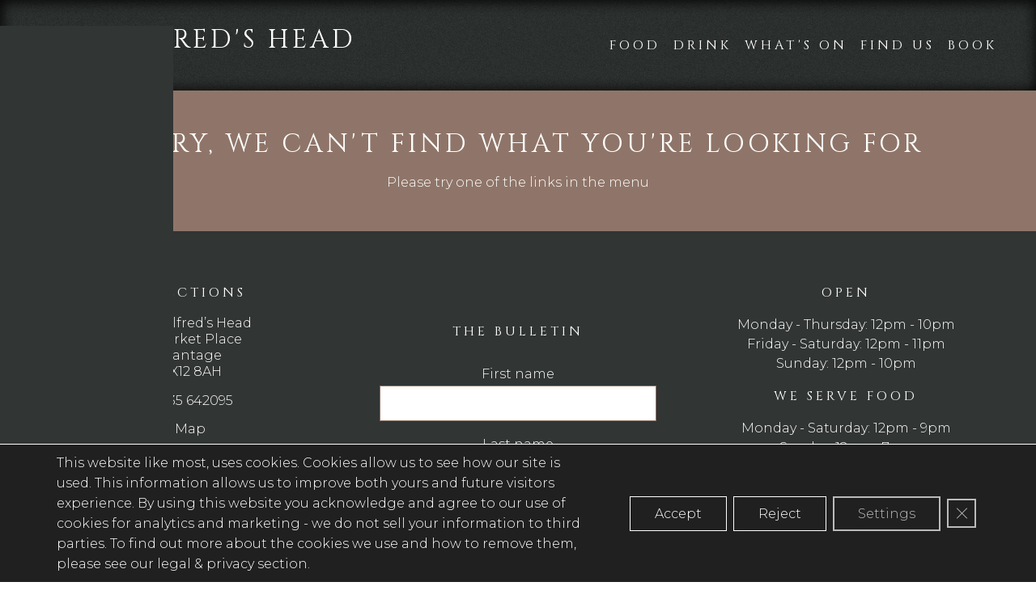

--- FILE ---
content_type: text/html; charset=UTF-8
request_url: http://www.kingalfs.com/tag/events/
body_size: 12795
content:
<!doctype html>

  <html class="no-js"  lang="en-GB">

	<head>
		<meta charset="utf-8">

		<!-- Force IE to use the latest rendering engine available -->
		<meta http-equiv="X-UA-Compatible" content="IE=edge">

		<!-- Mobile Meta -->
		<meta name="viewport" content="width=device-width, initial-scale=1, shrink-to-fit=no">
		<meta class="foundation-mq">

		<!-- If Site Icon isn't set in customizer -->
		
		<link rel="pingback" href="http://inns.firesidepubcompany.com/xmlrpc.php">

		<link href="https://fonts.googleapis.com/css2?family=Cinzel&family=Montserrat:wght@300&display=swap" rel="stylesheet">

		<meta name='robots' content='max-image-preview:large' />
	<style>img:is([sizes="auto" i], [sizes^="auto," i]) { contain-intrinsic-size: 3000px 1500px }</style>
	<link rel='dns-prefetch' href='//cdn.usefathom.com' />
<link rel='dns-prefetch' href='//inns.firesidepubcompany.com' />
<link rel="alternate" type="application/rss+xml" title=" &raquo; Feed" href="https://inns.firesidepubcompany.com/feed/" />
<link rel="alternate" type="application/rss+xml" title=" &raquo; Comments Feed" href="https://inns.firesidepubcompany.com/comments/feed/" />
<script type="text/javascript">
/* <![CDATA[ */
window._wpemojiSettings = {"baseUrl":"https:\/\/s.w.org\/images\/core\/emoji\/16.0.1\/72x72\/","ext":".png","svgUrl":"https:\/\/s.w.org\/images\/core\/emoji\/16.0.1\/svg\/","svgExt":".svg","source":{"concatemoji":"http:\/\/www.kingalfs.com\/wp-includes\/js\/wp-emoji-release.min.js?ver=6.8.3"}};
/*! This file is auto-generated */
!function(s,n){var o,i,e;function c(e){try{var t={supportTests:e,timestamp:(new Date).valueOf()};sessionStorage.setItem(o,JSON.stringify(t))}catch(e){}}function p(e,t,n){e.clearRect(0,0,e.canvas.width,e.canvas.height),e.fillText(t,0,0);var t=new Uint32Array(e.getImageData(0,0,e.canvas.width,e.canvas.height).data),a=(e.clearRect(0,0,e.canvas.width,e.canvas.height),e.fillText(n,0,0),new Uint32Array(e.getImageData(0,0,e.canvas.width,e.canvas.height).data));return t.every(function(e,t){return e===a[t]})}function u(e,t){e.clearRect(0,0,e.canvas.width,e.canvas.height),e.fillText(t,0,0);for(var n=e.getImageData(16,16,1,1),a=0;a<n.data.length;a++)if(0!==n.data[a])return!1;return!0}function f(e,t,n,a){switch(t){case"flag":return n(e,"\ud83c\udff3\ufe0f\u200d\u26a7\ufe0f","\ud83c\udff3\ufe0f\u200b\u26a7\ufe0f")?!1:!n(e,"\ud83c\udde8\ud83c\uddf6","\ud83c\udde8\u200b\ud83c\uddf6")&&!n(e,"\ud83c\udff4\udb40\udc67\udb40\udc62\udb40\udc65\udb40\udc6e\udb40\udc67\udb40\udc7f","\ud83c\udff4\u200b\udb40\udc67\u200b\udb40\udc62\u200b\udb40\udc65\u200b\udb40\udc6e\u200b\udb40\udc67\u200b\udb40\udc7f");case"emoji":return!a(e,"\ud83e\udedf")}return!1}function g(e,t,n,a){var r="undefined"!=typeof WorkerGlobalScope&&self instanceof WorkerGlobalScope?new OffscreenCanvas(300,150):s.createElement("canvas"),o=r.getContext("2d",{willReadFrequently:!0}),i=(o.textBaseline="top",o.font="600 32px Arial",{});return e.forEach(function(e){i[e]=t(o,e,n,a)}),i}function t(e){var t=s.createElement("script");t.src=e,t.defer=!0,s.head.appendChild(t)}"undefined"!=typeof Promise&&(o="wpEmojiSettingsSupports",i=["flag","emoji"],n.supports={everything:!0,everythingExceptFlag:!0},e=new Promise(function(e){s.addEventListener("DOMContentLoaded",e,{once:!0})}),new Promise(function(t){var n=function(){try{var e=JSON.parse(sessionStorage.getItem(o));if("object"==typeof e&&"number"==typeof e.timestamp&&(new Date).valueOf()<e.timestamp+604800&&"object"==typeof e.supportTests)return e.supportTests}catch(e){}return null}();if(!n){if("undefined"!=typeof Worker&&"undefined"!=typeof OffscreenCanvas&&"undefined"!=typeof URL&&URL.createObjectURL&&"undefined"!=typeof Blob)try{var e="postMessage("+g.toString()+"("+[JSON.stringify(i),f.toString(),p.toString(),u.toString()].join(",")+"));",a=new Blob([e],{type:"text/javascript"}),r=new Worker(URL.createObjectURL(a),{name:"wpTestEmojiSupports"});return void(r.onmessage=function(e){c(n=e.data),r.terminate(),t(n)})}catch(e){}c(n=g(i,f,p,u))}t(n)}).then(function(e){for(var t in e)n.supports[t]=e[t],n.supports.everything=n.supports.everything&&n.supports[t],"flag"!==t&&(n.supports.everythingExceptFlag=n.supports.everythingExceptFlag&&n.supports[t]);n.supports.everythingExceptFlag=n.supports.everythingExceptFlag&&!n.supports.flag,n.DOMReady=!1,n.readyCallback=function(){n.DOMReady=!0}}).then(function(){return e}).then(function(){var e;n.supports.everything||(n.readyCallback(),(e=n.source||{}).concatemoji?t(e.concatemoji):e.wpemoji&&e.twemoji&&(t(e.twemoji),t(e.wpemoji)))}))}((window,document),window._wpemojiSettings);
/* ]]> */
</script>
<style id='wp-emoji-styles-inline-css' type='text/css'>

	img.wp-smiley, img.emoji {
		display: inline !important;
		border: none !important;
		box-shadow: none !important;
		height: 1em !important;
		width: 1em !important;
		margin: 0 0.07em !important;
		vertical-align: -0.1em !important;
		background: none !important;
		padding: 0 !important;
	}
</style>
<link rel='stylesheet' id='wp-block-library-css' href='http://www.kingalfs.com/wp-includes/css/dist/block-library/style.min.css?ver=6.8.3' type='text/css' media='all' />
<style id='classic-theme-styles-inline-css' type='text/css'>
/*! This file is auto-generated */
.wp-block-button__link{color:#fff;background-color:#32373c;border-radius:9999px;box-shadow:none;text-decoration:none;padding:calc(.667em + 2px) calc(1.333em + 2px);font-size:1.125em}.wp-block-file__button{background:#32373c;color:#fff;text-decoration:none}
</style>
<style id='global-styles-inline-css' type='text/css'>
:root{--wp--preset--aspect-ratio--square: 1;--wp--preset--aspect-ratio--4-3: 4/3;--wp--preset--aspect-ratio--3-4: 3/4;--wp--preset--aspect-ratio--3-2: 3/2;--wp--preset--aspect-ratio--2-3: 2/3;--wp--preset--aspect-ratio--16-9: 16/9;--wp--preset--aspect-ratio--9-16: 9/16;--wp--preset--color--black: #000000;--wp--preset--color--cyan-bluish-gray: #abb8c3;--wp--preset--color--white: #ffffff;--wp--preset--color--pale-pink: #f78da7;--wp--preset--color--vivid-red: #cf2e2e;--wp--preset--color--luminous-vivid-orange: #ff6900;--wp--preset--color--luminous-vivid-amber: #fcb900;--wp--preset--color--light-green-cyan: #7bdcb5;--wp--preset--color--vivid-green-cyan: #00d084;--wp--preset--color--pale-cyan-blue: #8ed1fc;--wp--preset--color--vivid-cyan-blue: #0693e3;--wp--preset--color--vivid-purple: #9b51e0;--wp--preset--gradient--vivid-cyan-blue-to-vivid-purple: linear-gradient(135deg,rgba(6,147,227,1) 0%,rgb(155,81,224) 100%);--wp--preset--gradient--light-green-cyan-to-vivid-green-cyan: linear-gradient(135deg,rgb(122,220,180) 0%,rgb(0,208,130) 100%);--wp--preset--gradient--luminous-vivid-amber-to-luminous-vivid-orange: linear-gradient(135deg,rgba(252,185,0,1) 0%,rgba(255,105,0,1) 100%);--wp--preset--gradient--luminous-vivid-orange-to-vivid-red: linear-gradient(135deg,rgba(255,105,0,1) 0%,rgb(207,46,46) 100%);--wp--preset--gradient--very-light-gray-to-cyan-bluish-gray: linear-gradient(135deg,rgb(238,238,238) 0%,rgb(169,184,195) 100%);--wp--preset--gradient--cool-to-warm-spectrum: linear-gradient(135deg,rgb(74,234,220) 0%,rgb(151,120,209) 20%,rgb(207,42,186) 40%,rgb(238,44,130) 60%,rgb(251,105,98) 80%,rgb(254,248,76) 100%);--wp--preset--gradient--blush-light-purple: linear-gradient(135deg,rgb(255,206,236) 0%,rgb(152,150,240) 100%);--wp--preset--gradient--blush-bordeaux: linear-gradient(135deg,rgb(254,205,165) 0%,rgb(254,45,45) 50%,rgb(107,0,62) 100%);--wp--preset--gradient--luminous-dusk: linear-gradient(135deg,rgb(255,203,112) 0%,rgb(199,81,192) 50%,rgb(65,88,208) 100%);--wp--preset--gradient--pale-ocean: linear-gradient(135deg,rgb(255,245,203) 0%,rgb(182,227,212) 50%,rgb(51,167,181) 100%);--wp--preset--gradient--electric-grass: linear-gradient(135deg,rgb(202,248,128) 0%,rgb(113,206,126) 100%);--wp--preset--gradient--midnight: linear-gradient(135deg,rgb(2,3,129) 0%,rgb(40,116,252) 100%);--wp--preset--font-size--small: 13px;--wp--preset--font-size--medium: 20px;--wp--preset--font-size--large: 36px;--wp--preset--font-size--x-large: 42px;--wp--preset--spacing--20: 0.44rem;--wp--preset--spacing--30: 0.67rem;--wp--preset--spacing--40: 1rem;--wp--preset--spacing--50: 1.5rem;--wp--preset--spacing--60: 2.25rem;--wp--preset--spacing--70: 3.38rem;--wp--preset--spacing--80: 5.06rem;--wp--preset--shadow--natural: 6px 6px 9px rgba(0, 0, 0, 0.2);--wp--preset--shadow--deep: 12px 12px 50px rgba(0, 0, 0, 0.4);--wp--preset--shadow--sharp: 6px 6px 0px rgba(0, 0, 0, 0.2);--wp--preset--shadow--outlined: 6px 6px 0px -3px rgba(255, 255, 255, 1), 6px 6px rgba(0, 0, 0, 1);--wp--preset--shadow--crisp: 6px 6px 0px rgba(0, 0, 0, 1);}:where(.is-layout-flex){gap: 0.5em;}:where(.is-layout-grid){gap: 0.5em;}body .is-layout-flex{display: flex;}.is-layout-flex{flex-wrap: wrap;align-items: center;}.is-layout-flex > :is(*, div){margin: 0;}body .is-layout-grid{display: grid;}.is-layout-grid > :is(*, div){margin: 0;}:where(.wp-block-columns.is-layout-flex){gap: 2em;}:where(.wp-block-columns.is-layout-grid){gap: 2em;}:where(.wp-block-post-template.is-layout-flex){gap: 1.25em;}:where(.wp-block-post-template.is-layout-grid){gap: 1.25em;}.has-black-color{color: var(--wp--preset--color--black) !important;}.has-cyan-bluish-gray-color{color: var(--wp--preset--color--cyan-bluish-gray) !important;}.has-white-color{color: var(--wp--preset--color--white) !important;}.has-pale-pink-color{color: var(--wp--preset--color--pale-pink) !important;}.has-vivid-red-color{color: var(--wp--preset--color--vivid-red) !important;}.has-luminous-vivid-orange-color{color: var(--wp--preset--color--luminous-vivid-orange) !important;}.has-luminous-vivid-amber-color{color: var(--wp--preset--color--luminous-vivid-amber) !important;}.has-light-green-cyan-color{color: var(--wp--preset--color--light-green-cyan) !important;}.has-vivid-green-cyan-color{color: var(--wp--preset--color--vivid-green-cyan) !important;}.has-pale-cyan-blue-color{color: var(--wp--preset--color--pale-cyan-blue) !important;}.has-vivid-cyan-blue-color{color: var(--wp--preset--color--vivid-cyan-blue) !important;}.has-vivid-purple-color{color: var(--wp--preset--color--vivid-purple) !important;}.has-black-background-color{background-color: var(--wp--preset--color--black) !important;}.has-cyan-bluish-gray-background-color{background-color: var(--wp--preset--color--cyan-bluish-gray) !important;}.has-white-background-color{background-color: var(--wp--preset--color--white) !important;}.has-pale-pink-background-color{background-color: var(--wp--preset--color--pale-pink) !important;}.has-vivid-red-background-color{background-color: var(--wp--preset--color--vivid-red) !important;}.has-luminous-vivid-orange-background-color{background-color: var(--wp--preset--color--luminous-vivid-orange) !important;}.has-luminous-vivid-amber-background-color{background-color: var(--wp--preset--color--luminous-vivid-amber) !important;}.has-light-green-cyan-background-color{background-color: var(--wp--preset--color--light-green-cyan) !important;}.has-vivid-green-cyan-background-color{background-color: var(--wp--preset--color--vivid-green-cyan) !important;}.has-pale-cyan-blue-background-color{background-color: var(--wp--preset--color--pale-cyan-blue) !important;}.has-vivid-cyan-blue-background-color{background-color: var(--wp--preset--color--vivid-cyan-blue) !important;}.has-vivid-purple-background-color{background-color: var(--wp--preset--color--vivid-purple) !important;}.has-black-border-color{border-color: var(--wp--preset--color--black) !important;}.has-cyan-bluish-gray-border-color{border-color: var(--wp--preset--color--cyan-bluish-gray) !important;}.has-white-border-color{border-color: var(--wp--preset--color--white) !important;}.has-pale-pink-border-color{border-color: var(--wp--preset--color--pale-pink) !important;}.has-vivid-red-border-color{border-color: var(--wp--preset--color--vivid-red) !important;}.has-luminous-vivid-orange-border-color{border-color: var(--wp--preset--color--luminous-vivid-orange) !important;}.has-luminous-vivid-amber-border-color{border-color: var(--wp--preset--color--luminous-vivid-amber) !important;}.has-light-green-cyan-border-color{border-color: var(--wp--preset--color--light-green-cyan) !important;}.has-vivid-green-cyan-border-color{border-color: var(--wp--preset--color--vivid-green-cyan) !important;}.has-pale-cyan-blue-border-color{border-color: var(--wp--preset--color--pale-cyan-blue) !important;}.has-vivid-cyan-blue-border-color{border-color: var(--wp--preset--color--vivid-cyan-blue) !important;}.has-vivid-purple-border-color{border-color: var(--wp--preset--color--vivid-purple) !important;}.has-vivid-cyan-blue-to-vivid-purple-gradient-background{background: var(--wp--preset--gradient--vivid-cyan-blue-to-vivid-purple) !important;}.has-light-green-cyan-to-vivid-green-cyan-gradient-background{background: var(--wp--preset--gradient--light-green-cyan-to-vivid-green-cyan) !important;}.has-luminous-vivid-amber-to-luminous-vivid-orange-gradient-background{background: var(--wp--preset--gradient--luminous-vivid-amber-to-luminous-vivid-orange) !important;}.has-luminous-vivid-orange-to-vivid-red-gradient-background{background: var(--wp--preset--gradient--luminous-vivid-orange-to-vivid-red) !important;}.has-very-light-gray-to-cyan-bluish-gray-gradient-background{background: var(--wp--preset--gradient--very-light-gray-to-cyan-bluish-gray) !important;}.has-cool-to-warm-spectrum-gradient-background{background: var(--wp--preset--gradient--cool-to-warm-spectrum) !important;}.has-blush-light-purple-gradient-background{background: var(--wp--preset--gradient--blush-light-purple) !important;}.has-blush-bordeaux-gradient-background{background: var(--wp--preset--gradient--blush-bordeaux) !important;}.has-luminous-dusk-gradient-background{background: var(--wp--preset--gradient--luminous-dusk) !important;}.has-pale-ocean-gradient-background{background: var(--wp--preset--gradient--pale-ocean) !important;}.has-electric-grass-gradient-background{background: var(--wp--preset--gradient--electric-grass) !important;}.has-midnight-gradient-background{background: var(--wp--preset--gradient--midnight) !important;}.has-small-font-size{font-size: var(--wp--preset--font-size--small) !important;}.has-medium-font-size{font-size: var(--wp--preset--font-size--medium) !important;}.has-large-font-size{font-size: var(--wp--preset--font-size--large) !important;}.has-x-large-font-size{font-size: var(--wp--preset--font-size--x-large) !important;}
:where(.wp-block-post-template.is-layout-flex){gap: 1.25em;}:where(.wp-block-post-template.is-layout-grid){gap: 1.25em;}
:where(.wp-block-columns.is-layout-flex){gap: 2em;}:where(.wp-block-columns.is-layout-grid){gap: 2em;}
:root :where(.wp-block-pullquote){font-size: 1.5em;line-height: 1.6;}
</style>
<link rel='stylesheet' id='slickcss-css' href='http://www.kingalfs.com/wp-content/themes/punch-ourlocaldest/slick/slick.css?ver=all' type='text/css' media='all' />
<link rel='stylesheet' id='slickcsstheme-css' href='http://www.kingalfs.com/wp-content/themes/punch-ourlocaldest/slick/slick-theme.css?ver=all' type='text/css' media='all' />
<link rel='stylesheet' id='a11y-css' href='http://www.kingalfs.com/wp-content/plugins/punchpubs-platform//assets/styles/a11y.css?ver=0.02' type='text/css' media='all' />
<link rel='stylesheet' id='menu-icons-css' href='http://www.kingalfs.com/wp-content/plugins/punchpubs-platform//assets/styles/menu.css?ver=0.01' type='text/css' media='all' />
<link rel='stylesheet' id='formbuilder-css' href='http://www.kingalfs.com/wp-content/plugins/punchpubs-platform/assets/styles/formbuilder.css?ver=1.18' type='text/css' media='all' />
<link rel='stylesheet' id='foundation-motion-ui-css' href='http://www.kingalfs.com/wp-content/plugins/punchpubs-platform/assets/styles/motion-ui.min.css?ver=1.2.3' type='text/css' media='all' />
<link rel='stylesheet' id='layout-helpers-css' href='http://www.kingalfs.com/wp-content/plugins/punchpubs-platform/assets/styles/layout-helpers.css?ver=1.0.14' type='text/css' media='all' />
<link rel='stylesheet' id='mailinglist-css' href='http://www.kingalfs.com/wp-content/plugins/punchpubs-platform/assets/styles/mailinglist.css?ver=1.7' type='text/css' media='all' />
<link rel='stylesheet' id='events-cal-css' href='http://www.kingalfs.com/wp-content/plugins/punchpubs-platform/assets/styles/events-cal.css?ver=1.15' type='text/css' media='all' />
<link rel='stylesheet' id='promo-slider-css' href='http://www.kingalfs.com/wp-content/plugins/punchpubs-platform/assets/styles/promo-slider.css?ver=1.1' type='text/css' media='all' />
<link rel='stylesheet' id='reasons-to-visit-css' href='http://www.kingalfs.com/wp-content/plugins/punchpubs-platform/assets/styles/reasons-to-visit.css?ver=0.4' type='text/css' media='all' />
<link rel='stylesheet' id='moove_gdpr_frontend-css' href='http://www.kingalfs.com/wp-content/plugins/gdpr-cookie-compliance/dist/styles/gdpr-main.css?ver=5.0.9' type='text/css' media='all' />
<style id='moove_gdpr_frontend-inline-css' type='text/css'>
#moove_gdpr_cookie_modal,#moove_gdpr_cookie_info_bar,.gdpr_cookie_settings_shortcode_content{font-family:&#039;Nunito&#039;,sans-serif}#moove_gdpr_save_popup_settings_button{background-color:#373737;color:#fff}#moove_gdpr_save_popup_settings_button:hover{background-color:#000}#moove_gdpr_cookie_info_bar .moove-gdpr-info-bar-container .moove-gdpr-info-bar-content a.mgbutton,#moove_gdpr_cookie_info_bar .moove-gdpr-info-bar-container .moove-gdpr-info-bar-content button.mgbutton{background-color:#d06b27}#moove_gdpr_cookie_modal .moove-gdpr-modal-content .moove-gdpr-modal-footer-content .moove-gdpr-button-holder a.mgbutton,#moove_gdpr_cookie_modal .moove-gdpr-modal-content .moove-gdpr-modal-footer-content .moove-gdpr-button-holder button.mgbutton,.gdpr_cookie_settings_shortcode_content .gdpr-shr-button.button-green{background-color:#d06b27;border-color:#d06b27}#moove_gdpr_cookie_modal .moove-gdpr-modal-content .moove-gdpr-modal-footer-content .moove-gdpr-button-holder a.mgbutton:hover,#moove_gdpr_cookie_modal .moove-gdpr-modal-content .moove-gdpr-modal-footer-content .moove-gdpr-button-holder button.mgbutton:hover,.gdpr_cookie_settings_shortcode_content .gdpr-shr-button.button-green:hover{background-color:#fff;color:#d06b27}#moove_gdpr_cookie_modal .moove-gdpr-modal-content .moove-gdpr-modal-close i,#moove_gdpr_cookie_modal .moove-gdpr-modal-content .moove-gdpr-modal-close span.gdpr-icon{background-color:#d06b27;border:1px solid #d06b27}#moove_gdpr_cookie_info_bar span.moove-gdpr-infobar-allow-all.focus-g,#moove_gdpr_cookie_info_bar span.moove-gdpr-infobar-allow-all:focus,#moove_gdpr_cookie_info_bar button.moove-gdpr-infobar-allow-all.focus-g,#moove_gdpr_cookie_info_bar button.moove-gdpr-infobar-allow-all:focus,#moove_gdpr_cookie_info_bar span.moove-gdpr-infobar-reject-btn.focus-g,#moove_gdpr_cookie_info_bar span.moove-gdpr-infobar-reject-btn:focus,#moove_gdpr_cookie_info_bar button.moove-gdpr-infobar-reject-btn.focus-g,#moove_gdpr_cookie_info_bar button.moove-gdpr-infobar-reject-btn:focus,#moove_gdpr_cookie_info_bar span.change-settings-button.focus-g,#moove_gdpr_cookie_info_bar span.change-settings-button:focus,#moove_gdpr_cookie_info_bar button.change-settings-button.focus-g,#moove_gdpr_cookie_info_bar button.change-settings-button:focus{-webkit-box-shadow:0 0 1px 3px #d06b27;-moz-box-shadow:0 0 1px 3px #d06b27;box-shadow:0 0 1px 3px #d06b27}#moove_gdpr_cookie_modal .moove-gdpr-modal-content .moove-gdpr-modal-close i:hover,#moove_gdpr_cookie_modal .moove-gdpr-modal-content .moove-gdpr-modal-close span.gdpr-icon:hover,#moove_gdpr_cookie_info_bar span[data-href]>u.change-settings-button{color:#d06b27}#moove_gdpr_cookie_modal .moove-gdpr-modal-content .moove-gdpr-modal-left-content #moove-gdpr-menu li.menu-item-selected a span.gdpr-icon,#moove_gdpr_cookie_modal .moove-gdpr-modal-content .moove-gdpr-modal-left-content #moove-gdpr-menu li.menu-item-selected button span.gdpr-icon{color:inherit}#moove_gdpr_cookie_modal .moove-gdpr-modal-content .moove-gdpr-modal-left-content #moove-gdpr-menu li a span.gdpr-icon,#moove_gdpr_cookie_modal .moove-gdpr-modal-content .moove-gdpr-modal-left-content #moove-gdpr-menu li button span.gdpr-icon{color:inherit}#moove_gdpr_cookie_modal .gdpr-acc-link{line-height:0;font-size:0;color:transparent;position:absolute}#moove_gdpr_cookie_modal .moove-gdpr-modal-content .moove-gdpr-modal-close:hover i,#moove_gdpr_cookie_modal .moove-gdpr-modal-content .moove-gdpr-modal-left-content #moove-gdpr-menu li a,#moove_gdpr_cookie_modal .moove-gdpr-modal-content .moove-gdpr-modal-left-content #moove-gdpr-menu li button,#moove_gdpr_cookie_modal .moove-gdpr-modal-content .moove-gdpr-modal-left-content #moove-gdpr-menu li button i,#moove_gdpr_cookie_modal .moove-gdpr-modal-content .moove-gdpr-modal-left-content #moove-gdpr-menu li a i,#moove_gdpr_cookie_modal .moove-gdpr-modal-content .moove-gdpr-tab-main .moove-gdpr-tab-main-content a:hover,#moove_gdpr_cookie_info_bar.moove-gdpr-dark-scheme .moove-gdpr-info-bar-container .moove-gdpr-info-bar-content a.mgbutton:hover,#moove_gdpr_cookie_info_bar.moove-gdpr-dark-scheme .moove-gdpr-info-bar-container .moove-gdpr-info-bar-content button.mgbutton:hover,#moove_gdpr_cookie_info_bar.moove-gdpr-dark-scheme .moove-gdpr-info-bar-container .moove-gdpr-info-bar-content a:hover,#moove_gdpr_cookie_info_bar.moove-gdpr-dark-scheme .moove-gdpr-info-bar-container .moove-gdpr-info-bar-content button:hover,#moove_gdpr_cookie_info_bar.moove-gdpr-dark-scheme .moove-gdpr-info-bar-container .moove-gdpr-info-bar-content span.change-settings-button:hover,#moove_gdpr_cookie_info_bar.moove-gdpr-dark-scheme .moove-gdpr-info-bar-container .moove-gdpr-info-bar-content button.change-settings-button:hover,#moove_gdpr_cookie_info_bar.moove-gdpr-dark-scheme .moove-gdpr-info-bar-container .moove-gdpr-info-bar-content u.change-settings-button:hover,#moove_gdpr_cookie_info_bar span[data-href]>u.change-settings-button,#moove_gdpr_cookie_info_bar.moove-gdpr-dark-scheme .moove-gdpr-info-bar-container .moove-gdpr-info-bar-content a.mgbutton.focus-g,#moove_gdpr_cookie_info_bar.moove-gdpr-dark-scheme .moove-gdpr-info-bar-container .moove-gdpr-info-bar-content button.mgbutton.focus-g,#moove_gdpr_cookie_info_bar.moove-gdpr-dark-scheme .moove-gdpr-info-bar-container .moove-gdpr-info-bar-content a.focus-g,#moove_gdpr_cookie_info_bar.moove-gdpr-dark-scheme .moove-gdpr-info-bar-container .moove-gdpr-info-bar-content button.focus-g,#moove_gdpr_cookie_info_bar.moove-gdpr-dark-scheme .moove-gdpr-info-bar-container .moove-gdpr-info-bar-content a.mgbutton:focus,#moove_gdpr_cookie_info_bar.moove-gdpr-dark-scheme .moove-gdpr-info-bar-container .moove-gdpr-info-bar-content button.mgbutton:focus,#moove_gdpr_cookie_info_bar.moove-gdpr-dark-scheme .moove-gdpr-info-bar-container .moove-gdpr-info-bar-content a:focus,#moove_gdpr_cookie_info_bar.moove-gdpr-dark-scheme .moove-gdpr-info-bar-container .moove-gdpr-info-bar-content button:focus,#moove_gdpr_cookie_info_bar.moove-gdpr-dark-scheme .moove-gdpr-info-bar-container .moove-gdpr-info-bar-content span.change-settings-button.focus-g,span.change-settings-button:focus,button.change-settings-button.focus-g,button.change-settings-button:focus,#moove_gdpr_cookie_info_bar.moove-gdpr-dark-scheme .moove-gdpr-info-bar-container .moove-gdpr-info-bar-content u.change-settings-button.focus-g,#moove_gdpr_cookie_info_bar.moove-gdpr-dark-scheme .moove-gdpr-info-bar-container .moove-gdpr-info-bar-content u.change-settings-button:focus{color:#d06b27}#moove_gdpr_cookie_modal .moove-gdpr-branding.focus-g span,#moove_gdpr_cookie_modal .moove-gdpr-modal-content .moove-gdpr-tab-main a.focus-g,#moove_gdpr_cookie_modal .moove-gdpr-modal-content .moove-gdpr-tab-main .gdpr-cd-details-toggle.focus-g{color:#d06b27}#moove_gdpr_cookie_modal.gdpr_lightbox-hide{display:none}
</style>
<link rel='stylesheet' id='site-css' href='http://www.kingalfs.com/wp-content/themes/punch-ourlocaldest/assets/styles/style.css?ver=251022a' type='text/css' media='all' />
<script type="text/javascript" src="https://cdn.usefathom.com/script.js" id="fathom-snippet-js" defer="defer" data-wp-strategy="defer" data-site="OBYZLVQM" data-no-minify></script>
<script type="text/javascript" src="http://www.kingalfs.com/wp-includes/js/jquery/jquery.min.js?ver=3.7.1" id="jquery-core-js"></script>
<script type="text/javascript" src="http://www.kingalfs.com/wp-includes/js/jquery/jquery-migrate.min.js?ver=3.4.1" id="jquery-migrate-js"></script>
<script type="text/javascript" src="http://www.kingalfs.com/wp-content/plugins/punchpubs-platform/scripts/jquery.cookie.js?ver=1" id="jquery-cookie-js"></script>
<script type="text/javascript" id="ga4-add-slashes-js-extra">
/* <![CDATA[ */
var ajax_url = ["https:\/\/inns.firesidepubcompany.com\/wp-admin\/admin-ajax.php"];
/* ]]> */
</script>
<script type="text/javascript" src="http://www.kingalfs.com/wp-content/plugins/punchpubs-platform/scripts/ga4-add-slashes-to-urls.js?ver=0.0.2" id="ga4-add-slashes-js"></script>
<link rel="https://api.w.org/" href="https://inns.firesidepubcompany.com/wp-json/" /><link rel="canonical" href="https://www.kingalfs.com/tag" />
<link rel='shortlink' href='https://inns.firesidepubcompany.com/?p=7900' />
<link rel="alternate" title="oEmbed (JSON)" type="application/json+oembed" href="https://inns.firesidepubcompany.com/wp-json/oembed/1.0/embed?url=https%3A%2F%2Fwww.kingalfs.com%2F" />
<link rel="alternate" title="oEmbed (XML)" type="text/xml+oembed" href="https://inns.firesidepubcompany.com/wp-json/oembed/1.0/embed?url=https%3A%2F%2Fwww.kingalfs.com%2F&#038;format=xml" />
<link rel="icon" href="https://www.kingalfs.com/wp-content/uploads/2022/07/cropped-our-local-icon-32x32.png" sizes="32x32" />
<link rel="icon" href="https://www.kingalfs.com/wp-content/uploads/2022/07/cropped-our-local-icon-192x192.png" sizes="192x192" />
<link rel="apple-touch-icon" href="https://www.kingalfs.com/wp-content/uploads/2022/07/cropped-our-local-icon-180x180.png" />
<meta name="msapplication-TileImage" content="https://www.kingalfs.com/wp-content/uploads/2022/07/cropped-our-local-icon-270x270.png" />
<title>King Alfred&#8217;s Head: Tag</title>

	</head>

	<body class="wp-singular cx_location-template-default single single-cx_location postid-7900 wp-theme-punch-ourlocaldest state-flex_pages " itemscope itemtype="http://schema.org/BarOrPub">
	<a href="#maincontent" class="skiplink">Skip to main content</a>
	<div class="top-matter">
		        <style>
          html body .promo-block.id-9594 {
            --block-promo-bg-colour: rgb(143,117,105);--block-promo-btn-bg-colour: var(--block-promo-bg-colour);          }
        </style>
              <style>
          html body .promo-block.id-9591 {
            --block-promo-bg-colour: rgb(143,117,105);--block-promo-btn-bg-colour: var(--block-promo-bg-colour);          }
        </style>
              <style>
          html body .promo-block.id-8477 {
            --block-promo-bg-colour: rgb(143,117,105);--block-promo-btn-bg-colour: var(--block-promo-bg-colour);          }
        </style>
      		<nav class="main-nav" id="MainNav">
			
				<h1 class="logo-and-pubname"><a class="pubname" href="https://www.kingalfs.com"data-real-url="http://inns.firesidepubcompany.com/pubs/680495/">King Alfred's Head</a></h1><ul id="navContent">
    
          <li>
            <a class="navlink event-link" href="https://www.kingalfs.com/food/" data-real-url="http://inns.firesidepubcompany.com/pubs/680495/food/">Food</a>
          </li>      
      
    
          <li>
            <a class="navlink event-link" href="https://www.kingalfs.com/drink/" data-real-url="http://inns.firesidepubcompany.com/pubs/680495/drink/">Drink</a>
          </li>      
      
			<li><a class="navlink highlights" href="https://www.kingalfs.com/whats-on/" data-real-url="http://inns.firesidepubcompany.com/pubs/680495/whats-on/">What's on</a></li>

	
	
	
	<li><a class="navlink find" href="https://www.kingalfs.com/find/" data-real-url="http://inns.firesidepubcompany.com/pubs/680495/find/">Find us</a></li>

		<li><a class="navlink book" data-open="openTableWidget" data-button="openTable">Book</a></li>
	  
          
      </ul>			
			<div class="fullburger" id="navclick">
				<span class="burger"></span>	
				<span class="burger"></span>	
				<span class="burger"></span>
			</div>		
		</nav>
	</div>
	

  
	<div class="first-content fullbg section flexpage">
	
	<div class="fs-menu-header">
		
		
		<div class="promo"  style="flex:100%;">
			<h1>Sorry, we can't find what you're looking for</h1>			
			<p>Please try one of the links in the menu</p>
		</div>

	</div>


	</div>


	<main id="maincontent" class="flexpage">

	          <style>
          html body .promo-block.id-9594 {
            --block-promo-bg-colour: rgb(143,117,105);--block-promo-btn-bg-colour: var(--block-promo-bg-colour);          }
        </style>
              <style>
          html body .promo-block.id-9591 {
            --block-promo-bg-colour: rgb(143,117,105);--block-promo-btn-bg-colour: var(--block-promo-bg-colour);          }
        </style>
              <style>
          html body .promo-block.id-8477 {
            --block-promo-bg-colour: rgb(143,117,105);--block-promo-btn-bg-colour: var(--block-promo-bg-colour);          }
        </style>
      
	</main>

	
 		<script>
		  window.dataLayer = window.dataLayer || [];
		  window.dataLayer.push({
		    'outletID': '680495','tableBookingID': '268539','platform': 'fireside inns',		  });
		</script>

 		

<footer class="site-footer">

			
		<div class="footer__address">
			
  <h2>Directions</h2>
    
    <p itemprop="name">King Alfred&#8217;s Head</p>

    <p 
        class="address" 
        itemprop="address" 
        itemscope 
        itemtype="https://schema.org/PostalAddress">
       
              <span itemprop="streetAddress">31 Market Place</span><br />
      
            
              <span itemprop="addressLocality">Wantage</span><br />
            
            
              <span itemprop="postalCode">OX12 8AH</span><br />
      
    </p>

              <p class="tel"><a href="tel:01235 642095">01235 642095</a></p>
        
          <a class="directions" data-get-directions="footer" href="https://www.google.com/maps/place/The+King+Alfred's+Head/@51.5888138,-1.4280251,19.64z/data=!4m6!3m5!1s0x4876b15494b359ef:0xb23f7813827e3fee!8m2!3d51.5888441!4d-1.4277479!16s%2Fg%2F1tf812kd?entry=ttu&g_ep=EgoyMDI1MDMwMi4wIKXMDSoASAFQAw%3D%3D">Map</a>
    		</div>

		<div class="footer__links">
			<ul id="menu-footer-menu-pubs" class="menu m-menu m-menu--footer"><li id="menu-item-723" class="menu-item menu-item-type-post_type menu-item-object-page menu-item-privacy-policy menu-item-723"><a rel="privacy-policy" href="https://inns.firesidepubcompany.com/privacy/">Legal &#038; Privacy</a></li>
<li id="menu-item-5414" class="menu-item menu-item-type-post_type_archive menu-item-object-cx_location menu-item-5414"><a href="https://inns.firesidepubcompany.com/pubs/">Find more great pubs like this</a></li>
<li id="menu-item-801" class="menu-item menu-item-type-custom menu-item-object-custom menu-item-801"><a href="http://www.drinkaware.co.uk/">Drinkaware</a></li>
</ul>			<p><small>&copy; 2026 Designed & built in Burton by Punch Digital</small></p>
					</div>

		<div class="footer__signup">
			
	 		<div style="" class="mailinglist signup first-content no-image" id="ml_container">
	 			<div class="ppp-form__inner">
	 				 			<h2>The Bulletin</h2>
	 			
	 			</div>

	 			
	 			<form 
	 				class="ppp-form mailinglist jx-form" 
	 				id="mailinglistSignup" 
	 				data-outlet-id="680495" 
	 				data-mailing-list-provider="acteol" 
	 				data-redirect-url="https://www.kingalfs.com/signup/confirmed/" 
	 				data-extra-tag="" 
	 				data-nonce="cb29857b88">

	 				<div class="ppp-form__inner">
	 				

	 					<fieldset class="customer-name">
		 				<label>First name
						<input type="text" id="first_name" name="first_name" data-field-name="first_name" required="">
						</label>

						<label>Last name
						<input type="text" id="last_name" name="last_name" data-field-name="last_name" required="">
						</label>
						</fieldset>

						<label>Birthday
						<input type="date" placeholder="Birthday" id="birthday" name="birthday" data-field-name="birthday" required="">
						</label>

		 				<label>Your email address
						<input type="email" placeholder="you@email.com" id="customer_email" name="customer_email" data-field-name="custemail" data-field-label="What's your email address?" required="">
						</label>

						<label class="cfbtn" for="confirm_over_18_mailinglistSignup"><input 
						data-form-field 
						type="checkbox" 
						id="confirm_over_18_mailinglistSignup" 
						name="confirm_over_18" required> 
						I am over 18 years old</label><br>

						<input type="submit" value="Join the mailing list" class="button">
						<a href="https://inns.firesidepubcompany.com/privacy/" target="_blank">Privacy Policy (opens in a new window)</a>
					</div>

	 			</form>
	 			<div style="display: none;" class="form-feedback message"></div>

	 		</div>
	 		
	 			</div>

		<div class="footer__hours">
			<div class="section opening-hours"><h2>Open</h2>Monday - Thursday: 12pm - 10pm<br>Friday - Saturday: 12pm - 11pm<br>Sunday: 12pm - 10pm<br></div><div class="section opening-hours"><h2>We serve food</h2>Monday - Saturday: 12pm - 9pm<br>Sunday: 12pm - 7pm<br></div>		</div>

		<div class="footer__social">
			<h2>Follow us</h2><ul><li><a target="_blank" href="https://www.facebook.com/548506405020619">Facebook (Opens in new tab)</a></li><li><a target="_blank" href="https://www.instagram.com/kingalfswantage">Instagram (Opens in new tab)</a></li></ul>		</div>

	
</footer>

<div class="open-table reveal" id="openTableWidget" data-reveal>

  <script type='text/javascript' src='//www.opentable.co.uk/widget/reservation/loader?rid=268539 &type=standard&theme=tall&color=1&dark=false&iframe=false&domain=couk&lang=en-GB&newtab=false&ot_source=Restaurant website&cfe=true&rand=1209999691'></script>'
  <button class="close-button" data-close aria-label="Close modal" type="button">
    <span aria-hidden="true">&times;</span>
  </button>
</div>
 <script type="speculationrules">
{"prefetch":[{"source":"document","where":{"and":[{"href_matches":"\/*"},{"not":{"href_matches":["\/wp-*.php","\/wp-admin\/*","\/wp-content\/uploads\/*","\/wp-content\/*","\/wp-content\/plugins\/*","\/wp-content\/themes\/punch-ourlocaldest\/*","\/*\\?(.+)"]}},{"not":{"selector_matches":"a[rel~=\"nofollow\"]"}},{"not":{"selector_matches":".no-prefetch, .no-prefetch a"}}]},"eagerness":"conservative"}]}
</script>
		<div class="reveal" id="mlPopup" data-reveal data-animation-in="fade-in fast" data-animation-out="fade-out fast">
			
	 		<div style="" class="mailinglist signup first-content has-image" id="mailinglistPopup">
	 			<div class="ppp-form__inner">
	 			<img width="1024" height="685" src="https://www.kingalfs.com/wp-content/uploads/2025/11/item-701458.gif" class="mailinglist__image" alt="Hugo Spritz Sign up" loading="lazy" decoding="async" fetchpriority="low" />	 			<h1>Receive a free Hugo spritz or Hugo Spritz Zero</h1>
	 			<p>When you sign up to our email club today</p>
	 			</div>

	 			
	 			<form 
	 				class="ppp-form mailinglist jx-form" 
	 				id="mlpSignup" 
	 				data-outlet-id="680495" 
	 				data-mailing-list-provider="acteol" 
	 				data-redirect-url="https://www.kingalfs.com/signup/confirmed/" 
	 				data-extra-tag="" 
	 				data-nonce="cb29857b88">

	 				<div class="ppp-form__inner">
	 				

	 					<fieldset class="customer-name">
		 				<label>First name
						<input type="text" id="first_name" name="first_name" data-field-name="first_name" required="">
						</label>

						<label>Last name
						<input type="text" id="last_name" name="last_name" data-field-name="last_name" required="">
						</label>
						</fieldset>

						<label>Birthday
						<input type="date" placeholder="Birthday" id="birthday" name="birthday" data-field-name="birthday" required="">
						</label>

		 				<label>Your email address
						<input type="email" placeholder="you@email.com" id="customer_email" name="customer_email" data-field-name="custemail" data-field-label="What's your email address?" required="">
						</label>

						<label class="cfbtn" for="confirm_over_18_mlpSignup"><input 
						data-form-field 
						type="checkbox" 
						id="confirm_over_18_mlpSignup" 
						name="confirm_over_18" required> 
						I am over 18 years old</label><br>

						<input type="submit" value="Join the mailing list" class="button">
						<a href="https://inns.firesidepubcompany.com/privacy/" target="_blank">Privacy Policy (opens in a new window)</a>
					</div>

	 			</form>
	 			<div style="display: none;" class="form-feedback message"></div>

	 		</div>
	 		
	 				<button id="closeMLPopup" class="close-button" data-close aria-label="Close modal" type="button">
				<span aria-hidden="true">&times;</span>
			</button>
		</div>
		<script>
			jQuery( document ).ready(function($) {

				// Usage: Check if 'dismissSignupPopup' cookie is set
				var isCookieSet = checkCookie('dismissSignupPopup');
				var waitTime = 15000;
    			var retryCount = 0;
			    var maxRetries = 5;

			    function tryShowPopup() {
			        var anyModalOpen = $('.reveal[aria-hidden="false"]').length > 0 || $('.reveal-overlay:visible').length > 0;
			        var focusedInMailingList = document.activeElement && $(document.activeElement).closest('form.mailinglist').length > 0;

			        if (!anyModalOpen && !focusedInMailingList) {
			            $('#mlPopup').foundation('open');
			        } else if (retryCount < maxRetries) {
			            retryCount++;
			            // console.log('Popup suppressed due to another modal. Retrying attempt ' + retryCount + ' in ' + (waitTime / 1000) + 's...');
			            setTimeout(tryShowPopup, waitTime);
			        } else {
			            // console.log('Max retry attempts reached. Mailing list popup will not be shown.');
			        }
			    }

			    if (isCookieSet == false) {
			        setTimeout(tryShowPopup, waitTime);
			    }

				// Handle closing the popup and setting the appropriate cookie so it doesn't keep coming back
				var closeButton = document.getElementById('closeMLPopup');

			    // Make sure the button exists
			    if (closeButton) {
			        closeButton.addEventListener('click', function() {
			            // Set the cookie with a 28-day expiration
			            var date = new Date();
			            date.setTime(date.getTime() + (28 * 24 * 60 * 60 * 1000));  // 28 days in milliseconds
			            var expires = "expires=" + date.toUTCString();
			            document.cookie = "dismissSignupPopup=yes; " + expires + "; path=/";
			            
			            console.log('Cookie set: dismissSignupPopup=yes; ' + expires);
			        });
			    } else {
			        console.log('Clsoe button not found');
			    }


			});
		</script>
			<!--copyscapeskip-->
	<aside id="moove_gdpr_cookie_info_bar" class="moove-gdpr-info-bar-hidden moove-gdpr-align-center moove-gdpr-dark-scheme gdpr_infobar_postion_bottom" aria-label="GDPR Cookie Banner" style="display: none;">
	<div class="moove-gdpr-info-bar-container">
		<div class="moove-gdpr-info-bar-content">
		
<div class="moove-gdpr-cookie-notice">
  <p>This website like most, uses cookies. Cookies allow us to see how our site is used. This information allows us to improve both yours and future visitors experience. By using this website you acknowledge and agree to our use of cookies for analytics and marketing - <strong>we do not sell your information to third parties</strong>. To find out more about the cookies we use and how to remove them, please see our legal &amp; privacy section.</p>
				<button class="moove-gdpr-infobar-close-btn gdpr-content-close-btn" aria-label="Close GDPR Cookie Banner">
					<span class="gdpr-sr-only">Close GDPR Cookie Banner</span>
					<i class="moovegdpr-arrow-close"></i>
				</button>
			</div>
<!--  .moove-gdpr-cookie-notice -->
		
<div class="moove-gdpr-button-holder">
			<button class="mgbutton moove-gdpr-infobar-allow-all gdpr-fbo-0" aria-label="Accept" >Accept</button>
						<button class="mgbutton moove-gdpr-infobar-reject-btn gdpr-fbo-1 "  aria-label="Reject">Reject</button>
							<button class="mgbutton moove-gdpr-infobar-settings-btn change-settings-button gdpr-fbo-2" aria-haspopup="true" data-href="#moove_gdpr_cookie_modal"  aria-label="Settings">Settings</button>
							<button class="moove-gdpr-infobar-close-btn gdpr-fbo-3" aria-label="Close GDPR Cookie Banner" >
					<span class="gdpr-sr-only">Close GDPR Cookie Banner</span>
					<i class="moovegdpr-arrow-close"></i>
				</button>
			</div>
<!--  .button-container -->
		</div>
		<!-- moove-gdpr-info-bar-content -->
	</div>
	<!-- moove-gdpr-info-bar-container -->
	</aside>
	<!-- #moove_gdpr_cookie_info_bar -->
	<!--/copyscapeskip-->
<script type="text/javascript" id="cx-yext-integration-js-extra">
/* <![CDATA[ */
var ajax_url = ["https:\/\/inns.firesidepubcompany.com\/wp-admin\/admin-ajax.php"];
/* ]]> */
</script>
<script type="text/javascript" src="http://www.kingalfs.com/wp-content/plugins/punchpubs-platform/functions/integrations/js/yext-social.js?ver=1.0.9" id="cx-yext-integration-js"></script>
<script type="text/javascript" id="cx-mailinglist-js-extra">
/* <![CDATA[ */
var ajax_url = ["https:\/\/inns.firesidepubcompany.com\/wp-admin\/admin-ajax.php"];
/* ]]> */
</script>
<script type="text/javascript" src="http://www.kingalfs.com/wp-content/plugins/punchpubs-platform/functions/mailinglist/js/cx-mailinglist.js?ver=1.0.1" id="cx-mailinglist-js"></script>
<script type="text/javascript" id="cx-formbuilder-js-extra">
/* <![CDATA[ */
var ajax_url = ["https:\/\/inns.firesidepubcompany.com\/wp-admin\/admin-ajax.php"];
/* ]]> */
</script>
<script type="text/javascript" src="http://www.kingalfs.com/wp-content/plugins/punchpubs-platform/functions/form-builder/js/cx-formbuilder.js?ver=1.0.6b" id="cx-formbuilder-js"></script>
<script type="text/javascript" id="cx-feedback-js-extra">
/* <![CDATA[ */
var ajax_url = ["https:\/\/inns.firesidepubcompany.com\/wp-admin\/admin-ajax.php"];
/* ]]> */
</script>
<script type="text/javascript" src="http://www.kingalfs.com/wp-content/plugins/punchpubs-platform/functions/feedback/js/cx-feedback.js?ver=0.0.11" id="cx-feedback-js"></script>
<script type="text/javascript" id="cx-prizedraws-js-extra">
/* <![CDATA[ */
var ajax_url = ["https:\/\/inns.firesidepubcompany.com\/wp-admin\/admin-ajax.php"];
/* ]]> */
</script>
<script type="text/javascript" src="http://www.kingalfs.com/wp-content/plugins/punchpubs-platform/functions/prizedraws/js/cx-prizedraws.js?ver=1.0.1" id="cx-prizedraws-js"></script>
<script type="text/javascript" id="cx-events-cal-js-extra">
/* <![CDATA[ */
var ajax_url = ["https:\/\/inns.firesidepubcompany.com\/wp-admin\/admin-ajax.php"];
/* ]]> */
</script>
<script type="text/javascript" src="http://www.kingalfs.com/wp-content/plugins/punchpubs-platform/functions/eventscal/js/cx-events-cal.js?ver=2.0.2" id="cx-events-cal-js"></script>
<script type="text/javascript" src="http://www.kingalfs.com/wp-content/plugins/punchpubs-platform/scripts/opentable-modal-load.js?ver=2.0.1" id="opentable-modal-load-js"></script>
<script type="text/javascript" src="http://www.kingalfs.com/wp-content/plugins/punchpubs-platform/scripts/countdowner.js?ver=1.4c" id="cx-countdown-timer-js"></script>
<script type="text/javascript" src="http://www.kingalfs.com/wp-content/plugins/punchpubs-platform/scripts/check-cookie.js?ver=1.0" id="cx-check-cookie-js"></script>
<script type="text/javascript" src="http://www.kingalfs.com/wp-content/themes/punch-ourlocaldest/slick/slick.min.js?ver=1.6.0" id="slickjs-js"></script>
<script type="text/javascript" id="moove_gdpr_frontend-js-extra">
/* <![CDATA[ */
var moove_frontend_gdpr_scripts = {"ajaxurl":"https:\/\/inns.firesidepubcompany.com\/wp-admin\/admin-ajax.php","post_id":"7900","plugin_dir":"http:\/\/inns.firesidepubcompany.com\/wp-content\/plugins\/gdpr-cookie-compliance","show_icons":"all","is_page":"","ajax_cookie_removal":"false","strict_init":"2","enabled_default":{"strict":2,"third_party":0,"advanced":0,"performance":0,"preference":0},"geo_location":"false","force_reload":"false","is_single":"1","hide_save_btn":"false","current_user":"0","cookie_expiration":"365","script_delay":"2000","close_btn_action":"1","close_btn_rdr":"","scripts_defined":"{\"cache\":true,\"header\":\"\",\"body\":\"\",\"footer\":\"\",\"thirdparty\":{\"header\":\"<!-- Google Tag Manager -->\\r\\n<script data-gdpr>(function(w,d,s,l,i){w[l]=w[l]||[];w[l].push({'gtm.start':\\r\\nnew Date().getTime(),event:'gtm.js'});var f=d.getElementsByTagName(s)[0],\\r\\nj=d.createElement(s),dl=l!='dataLayer'?'&l='+l:'';j.async=true;j.src=\\r\\n'https:\\\/\\\/www.googletagmanager.com\\\/gtm.js?id='+i+dl;f.parentNode.insertBefore(j,f);\\r\\n})(window,document,'script','dataLayer','GTM-TB2CCRG');<\\\/script>\\r\\n<!-- End Google Tag Manager -->\",\"body\":\"<!-- Google Tag Manager (noscript) -->\\r\\n<noscript><iframe src=\\\"https:\\\/\\\/www.googletagmanager.com\\\/ns.html?id=GTM-TB2CCRG\\\"\\r\\nheight=\\\"0\\\" width=\\\"0\\\" style=\\\"display:none;visibility:hidden\\\"><\\\/iframe><\\\/noscript>\\r\\n<!-- End Google Tag Manager (noscript) -->\",\"footer\":\"<!-- Google Tag Manager -->\\r\\n<script data-gdpr>(function(w,d,s,l,i){w[l]=w[l]||[];w[l].push({'gtm.start':\\r\\nnew Date().getTime(),event:'gtm.js'});var f=d.getElementsByTagName(s)[0],\\r\\nj=d.createElement(s),dl=l!='dataLayer'?'&l='+l:'';j.async=true;j.src=\\r\\n'https:\\\/\\\/www.googletagmanager.com\\\/gtm.js?id='+i+dl;f.parentNode.insertBefore(j,f);\\r\\n})(window,document,'script','dataLayer','GTM-TB2CCRG');<\\\/script>\\r\\n<!-- End Google Tag Manager -->\\r\\n \\r\\n<!-- Google Tag Manager (noscript) -->\\r\\n<noscript><iframe src=\\\"https:\\\/\\\/www.googletagmanager.com\\\/ns.html?id=GTM-TB2CCRG\\\"\\r\\nheight=\\\"0\\\" width=\\\"0\\\" style=\\\"display:none;visibility:hidden\\\"><\\\/iframe><\\\/noscript>\\r\\n<!-- End Google Tag Manager (noscript) -->\\r\\n\\r\\n<script data-gdpr type=\\\"text\\\/javascript\\\" src=\\\"https:\\\/\\\/tracking.atreemo.com\\\/Scripts\\\/TrackingInit.js\\\"><\\\/script>\\r\\n<script data-gdpr type=\\\"text\\\/javascript\\\">AtreemoTrackingLbr.init([\\\"Fireside Inns\\\", \\\"https:\\\/\\\/punchpubs.webecast.atreemo.uk\\\"])<\\\/script>\\r\\n<script data-gdpr type=\\\"text\\\/javascript\\\" src=\\\"https:\\\/\\\/tracking.atreemo.com\\\/Scripts\\\/Tracking.js\\\"><\\\/script>\"},\"strict\":{\"header\":\"\",\"body\":\"\",\"footer\":\"\"},\"advanced\":{\"header\":\"\",\"body\":\"\",\"footer\":\"<script data-gdpr type=\\\"text\\\/javascript\\\" src=\\\"https:\\\/\\\/tracking.atreemo.com\\\/Scripts\\\/TrackingInit.js\\\"><\\\/script>\\r\\n\\r\\n<script data-gdpr type=\\\"text\\\/javascript\\\">\\r\\n\\r\\nAtreemoTrackingLbr.init([\\\"Fireside Inns\\\", \\\"https:\\\/\\\/punchpubs.webecast.atreemo.uk\\\"])\\r\\n\\r\\n<\\\/script>\\r\\n\\r\\n<script data-gdpr type=\\\"text\\\/javascript\\\" src=\\\"https:\\\/\\\/tracking.atreemo.com\\\/Scripts\\\/Tracking.js\\\"><\\\/script>\"}}","gdpr_scor":"true","wp_lang":"","wp_consent_api":"false","gdpr_nonce":"2f4af62514"};
/* ]]> */
</script>
<script type="text/javascript" src="http://www.kingalfs.com/wp-content/plugins/gdpr-cookie-compliance/dist/scripts/main.js?ver=5.0.9" id="moove_gdpr_frontend-js"></script>
<script type="text/javascript" id="moove_gdpr_frontend-js-after">
/* <![CDATA[ */
var gdpr_consent__strict = "true"
var gdpr_consent__thirdparty = "false"
var gdpr_consent__advanced = "false"
var gdpr_consent__performance = "false"
var gdpr_consent__preference = "false"
var gdpr_consent__cookies = "strict"
/* ]]> */
</script>
<script type="text/javascript" src="http://www.kingalfs.com/wp-content/themes/punch-ourlocaldest/assets/scripts/scripts.js?ver=1767711823" id="site-js-js"></script>
<script type="text/javascript" src="http://www.kingalfs.com/wp-content/themes/punch-ourlocaldest/assets/scripts/analytics-events.js?ver=v1.2" id="analytics-events-js-js"></script>

    
	<!--copyscapeskip-->
	<!-- V1 -->
	<dialog id="moove_gdpr_cookie_modal" class="gdpr_lightbox-hide" aria-modal="true" aria-label="GDPR Settings Screen">
	<div class="moove-gdpr-modal-content moove-clearfix logo-position-left moove_gdpr_modal_theme_v1">
		    
		<button class="moove-gdpr-modal-close" autofocus aria-label="Close GDPR Cookie Settings">
			<span class="gdpr-sr-only">Close GDPR Cookie Settings</span>
			<span class="gdpr-icon moovegdpr-arrow-close"></span>
		</button>
				<div class="moove-gdpr-modal-left-content">
		
<div class="moove-gdpr-company-logo-holder">
	<img src="https://inns.firesidepubcompany.com/wp-content/plugins/gdpr-cookie-compliance/dist/images/gdpr-logo.png" alt=""   width="350"  height="233"  class="img-responsive" />
</div>
<!--  .moove-gdpr-company-logo-holder -->
		<ul id="moove-gdpr-menu">
			
<li class="menu-item-on menu-item-privacy_overview menu-item-selected">
	<button data-href="#privacy_overview" class="moove-gdpr-tab-nav" aria-label="Privacy Overview">
	<span class="gdpr-nav-tab-title">Privacy Overview</span>
	</button>
</li>

	<li class="menu-item-strict-necessary-cookies menu-item-off">
	<button data-href="#strict-necessary-cookies" class="moove-gdpr-tab-nav" aria-label="Strictly Necessary Cookies">
		<span class="gdpr-nav-tab-title">Strictly Necessary Cookies</span>
	</button>
	</li>


	<li class="menu-item-off menu-item-third_party_cookies">
	<button data-href="#third_party_cookies" class="moove-gdpr-tab-nav" aria-label="Analytics Cookies">
		<span class="gdpr-nav-tab-title">Analytics Cookies</span>
	</button>
	</li>

	<li class="menu-item-advanced-cookies menu-item-off">
	<button data-href="#advanced-cookies" class="moove-gdpr-tab-nav" aria-label="Marketing">
		<span class="gdpr-nav-tab-title">Marketing</span>
	</button>
	</li>


		</ul>
		
<div class="moove-gdpr-branding-cnt">
			<a href="https://wordpress.org/plugins/gdpr-cookie-compliance/" rel="noopener noreferrer" target="_blank" class='moove-gdpr-branding'>Powered by&nbsp; <span>GDPR Cookie Compliance</span></a>
		</div>
<!--  .moove-gdpr-branding -->
		</div>
		<!--  .moove-gdpr-modal-left-content -->
		<div class="moove-gdpr-modal-right-content">
		<div class="moove-gdpr-modal-title">
			 
		</div>
		<!-- .moove-gdpr-modal-ritle -->
		<div class="main-modal-content">

			<div class="moove-gdpr-tab-content">
			
<div id="privacy_overview" class="moove-gdpr-tab-main">
		<span class="tab-title">Privacy Overview</span>
		<div class="moove-gdpr-tab-main-content">
	<p>This website uses cookies so that we can provide you with the best user experience possible. Cookie information is stored in your browser and performs functions such as recognising you when you return to our website and helping our team to understand which sections of the website you find most interesting and useful.</p>
<p>full privacy policy <a href="https://inns.firesidepubcompany.com/privacy/">https://inns.firesidepubcompany.com/privacy/</a></p>
		</div>
	<!--  .moove-gdpr-tab-main-content -->

</div>
<!-- #privacy_overview -->
			
  <div id="strict-necessary-cookies" class="moove-gdpr-tab-main" style="display:none">
    <span class="tab-title">Strictly Necessary Cookies</span>
    <div class="moove-gdpr-tab-main-content">
      <p>Strictly Necessary Cookie should be enabled at all times so that we can save your preferences for cookie settings.</p>
      <div class="moove-gdpr-status-bar gdpr-checkbox-disabled checkbox-selected">
        <div class="gdpr-cc-form-wrap">
          <div class="gdpr-cc-form-fieldset">
            <label class="cookie-switch" for="moove_gdpr_strict_cookies">    
              <span class="gdpr-sr-only">Enable or Disable Cookies</span>        
              <input type="checkbox" aria-label="Strictly Necessary Cookies" disabled checked="checked"  value="check" name="moove_gdpr_strict_cookies" id="moove_gdpr_strict_cookies">
              <span class="cookie-slider cookie-round gdpr-sr" data-text-enable="Enabled" data-text-disabled="Disabled">
                <span class="gdpr-sr-label">
                  <span class="gdpr-sr-enable">Enabled</span>
                  <span class="gdpr-sr-disable">Disabled</span>
                </span>
              </span>
            </label>
          </div>
          <!-- .gdpr-cc-form-fieldset -->
        </div>
        <!-- .gdpr-cc-form-wrap -->
      </div>
      <!-- .moove-gdpr-status-bar -->
                                              
    </div>
    <!--  .moove-gdpr-tab-main-content -->
  </div>
  <!-- #strict-necesarry-cookies -->
			
  <div id="third_party_cookies" class="moove-gdpr-tab-main" style="display:none">
    <span class="tab-title">Analytics Cookies</span>
    <div class="moove-gdpr-tab-main-content">
      <p>This website uses analytical cookies to track our performance. We use:<br />
Google Analytics to collect anonymous information such as the number of visitors to the site, and the most popular pages. Keeping this cookie enabled helps us to improve our website, making them easier for you to find what you're looking for.</p>
      <div class="moove-gdpr-status-bar">
        <div class="gdpr-cc-form-wrap">
          <div class="gdpr-cc-form-fieldset">
            <label class="cookie-switch" for="moove_gdpr_performance_cookies">    
              <span class="gdpr-sr-only">Enable or Disable Cookies</span>     
              <input type="checkbox" aria-label="Analytics Cookies" value="check" name="moove_gdpr_performance_cookies" id="moove_gdpr_performance_cookies" >
              <span class="cookie-slider cookie-round gdpr-sr" data-text-enable="Enabled" data-text-disabled="Disabled">
                <span class="gdpr-sr-label">
                  <span class="gdpr-sr-enable">Enabled</span>
                  <span class="gdpr-sr-disable">Disabled</span>
                </span>
              </span>
            </label>
          </div>
          <!-- .gdpr-cc-form-fieldset -->
        </div>
        <!-- .gdpr-cc-form-wrap -->
      </div>
      <!-- .moove-gdpr-status-bar -->
             
    </div>
    <!--  .moove-gdpr-tab-main-content -->
  </div>
  <!-- #third_party_cookies -->
			
  <div id="advanced-cookies" class="moove-gdpr-tab-main" style="display:none">
    <span class="tab-title">Marketing</span>
    <div class="moove-gdpr-tab-main-content">
      <p>This website uses the following additional cookies:</p>
<p>AtreemoUniqueID_cookie</p>
      <div class="moove-gdpr-status-bar">
        <div class="gdpr-cc-form-wrap">
          <div class="gdpr-cc-form-fieldset">
            <label class="cookie-switch" for="moove_gdpr_advanced_cookies">    
              <span class="gdpr-sr-only">Enable or Disable Cookies</span>
              <input type="checkbox" aria-label="Marketing" value="check" name="moove_gdpr_advanced_cookies" id="moove_gdpr_advanced_cookies" >
              <span class="cookie-slider cookie-round gdpr-sr" data-text-enable="Enabled" data-text-disabled="Disabled">
                <span class="gdpr-sr-label">
                  <span class="gdpr-sr-enable">Enabled</span>
                  <span class="gdpr-sr-disable">Disabled</span>
                </span>
              </span>
            </label>
          </div>
          <!-- .gdpr-cc-form-fieldset -->
        </div>
        <!-- .gdpr-cc-form-wrap -->
      </div>
      <!-- .moove-gdpr-status-bar -->
         
    </div>
    <!--  .moove-gdpr-tab-main-content -->
  </div>
  <!-- #advanced-cookies -->
									
			</div>
			<!--  .moove-gdpr-tab-content -->
		</div>
		<!--  .main-modal-content -->
		<div class="moove-gdpr-modal-footer-content">
			<div class="moove-gdpr-button-holder">
						<button class="mgbutton moove-gdpr-modal-allow-all button-visible" aria-label="Enable All">Enable All</button>
								<button class="mgbutton moove-gdpr-modal-save-settings button-visible" aria-label="Save Settings">Save Settings</button>
				</div>
<!--  .moove-gdpr-button-holder -->
		</div>
		<!--  .moove-gdpr-modal-footer-content -->
		</div>
		<!--  .moove-gdpr-modal-right-content -->

		<div class="moove-clearfix"></div>

	</div>
	<!--  .moove-gdpr-modal-content -->
	</dialog>
	<!-- #moove_gdpr_cookie_modal -->
	<!--/copyscapeskip-->

<script>(function(){function c(){var b=a.contentDocument||a.contentWindow.document;if(b){var d=b.createElement('script');d.innerHTML="window.__CF$cv$params={r:'9bed096eecb04b2a',t:'MTc2ODU2MDQ2OC4wMDAwMDA='};var a=document.createElement('script');a.nonce='';a.src='/cdn-cgi/challenge-platform/scripts/jsd/main.js';document.getElementsByTagName('head')[0].appendChild(a);";b.getElementsByTagName('head')[0].appendChild(d)}}if(document.body){var a=document.createElement('iframe');a.height=1;a.width=1;a.style.position='absolute';a.style.top=0;a.style.left=0;a.style.border='none';a.style.visibility='hidden';document.body.appendChild(a);if('loading'!==document.readyState)c();else if(window.addEventListener)document.addEventListener('DOMContentLoaded',c);else{var e=document.onreadystatechange||function(){};document.onreadystatechange=function(b){e(b);'loading'!==document.readyState&&(document.onreadystatechange=e,c())}}}})();</script></body>

</html> <!-- end page -->


--- FILE ---
content_type: text/css
request_url: http://www.kingalfs.com/wp-content/plugins/punchpubs-platform/assets/styles/promo-slider.css?ver=1.1
body_size: 880
content:
main section.slide-section.promos {
    position: relative;
}

main section.slide-section.promos .slide-section-title{
    margin-top: 1rem;
}

main section.slide-section.promos .slide-group.slide-group--promos {
    display: flex;
    gap: 1rem;
}
section.slide-section .slide-group.slide-group--promos .promo-block .textarea {
    padding: 2rem;
}
section.slide-section .slide-group.slide-group--promos .promo-block .textarea p {
    margin: .5em 0;
}
section.slide-section .slide-group.slide-group--promos .promo-block .textarea .button-group a {
    margin: 0 auto;
}

section.slide-section .slide-group.slide-group--promos::-webkit-scrollbar {
  width: 2rem;
  cursor: pointer;
}
section.slide-section .slide-group.slide-group--promos {
  scrollbar-width: thick;
  scrollbar-color: rgba(255,255,255,.5) transparent;
  padding-bottom: 1em;
}
section.slide-section .slide-group.slide-group--promos::-webkit-scrollbar-track {
  background: transparent;
}
section.slide-section .slide-group.slide-group--promos::-webkit-scrollbar-thumb {
  background-color: rgba(255,255,255,.5);
  border-radius: 2rem;
  cursor: pointer;
}

@media (width >= 450px) {
    main section.slide-section.promos .slide-group.slide-group--promos {
        margin-left: 5rem;
        margin-right: 5rem;
        width: calc(100% - 10rem);
        min-width: unset;
    }
}

main section.slide-section.promos .slider-arrow {
    display: none;
}

@media (width >= 450px) {
    main section.slide-section.promos .slider-arrow {
        display: block;
        position: absolute;
        top: 50%;
        transform: translateY(-50%);
        background-color: var(--block-promo-bg-colour);
        color: var(--block-promo-text-colour);
        border: none;
        font-size: 1rem;
        line-height: 1.75;
        padding: 0.5rem 1rem;
        cursor: pointer;
        z-index: 20;
        border-radius: 10rem;
    }

    .left-arrow {
        left: 1rem;
    }

    .right-arrow {
        right: 1rem;
    }

    main section.slide-section.promos .slider-arrow:hover {
        filter: invert(100%);
    }
}

section.slide-section .slide-group.slide-group--promos .promo-block {
    padding: 0;
    flex-direction: column;
    z-index: 10;
    flex: 1 0 90%;
}

section.slide-section .slide-group.slide-group--promos .promo-block > .textarea,
section.slide-section .slide-group.slide-group--promos .promo-block > figure {
    margin: 0;
    width: unset;
}

section.slide-section .slide-group.slide-group--promos .promo-block > figure {
    max-height: 24rem;
}

section.slide-section .slide-group.slide-group--promos .promo-block h2 {
    font-size: var(--h2-size);
}

section.slide-section .slide-group.slide-group--promos .promo-block .promo_link_pageslug {
    bottom: unset;
    top: 0;
    color: black;
    transform: unset;
}

@media (width >= 450px) {
    section.slide-section .slide-group.slide-group--promos .promo-block {
/*        flex: 1 0 calc(50% - .5rem);*/
/*        max-width: 450px;*/
        flex-direction: row;
        flex: 1 0 45%;
    }
    section.slide-section .slide-group.slide-group--promos .promo-block .textarea {
        display: flex;
        flex-direction: column;
        justify-content: flex-start;
    }
    section.slide-section .slide-group.slide-group--promos .promo-block > figure {
        max-height: unset;
    }
}

@media only screen and (max-height: 500px) and (orientation: landscape) {
    main section.slide-section.promos .slide-group.slide-group--promos {
        display: flex;
        gap: 1rem;
        margin: 1rem 0;
        width: 100%;
    }
    section.slide-section .slide-group.slide-group--promos .promo-block {
        flex-direction: row;
        flex: 1 0 45%;
    }
}

--- FILE ---
content_type: application/javascript
request_url: http://www.kingalfs.com/wp-content/plugins/punchpubs-platform/functions/prizedraws/js/cx-prizedraws.js?ver=1.0.1
body_size: 2109
content:
/**
 * Submit a prizedraw form via AJAX
 */
jQuery(function($){ // use jQuery code inside this to avoid "$ is not defined" error

  // --- Helpers ---
  function normaliseDigits(str) {
    return (str || '').replace(/\D+/g, '');
  }

  function isValidPhone(phone) {
    // Accept numbers, spaces and common punctuation; require 10–15 digits total
    if (!phone) return false;
    var digits = normaliseDigits(phone);
    if (digits.length < 10 || digits.length > 15) return false;
    // Basic sanity: only allowed chars overall
    return /^[0-9()+\-\s]+$/.test(phone);
  }

  function isValidDOB(dobStr) {
    if (!dobStr) return false;
    var d = new Date(dobStr);
    if (isNaN(d.getTime())) return false;
    var today = new Date();
    // Must not be in the future
    if (d > today) return false;

    // OPTIONAL: enforce 18+
    // var age = today.getFullYear() - d.getFullYear();
    // var m = today.getMonth() - d.getMonth();
    // if (m < 0 || (m === 0 && today.getDate() < d.getDate())) age--;
    // if (age < 18) return false;

    return true;
  }

  $('form.prizedraws').on('submit', function (e) {
    e.preventDefault();

    var $theForm = $(this);
    var $feedbackContainer = $(this).next('.form-feedback');

    // Collect dynamic extra fields
    var extra = {};
    $theForm.find('[data-extra-field="1"]').each(function(){
      var $f = $(this);
      var key = ($f.data('key') || '').toString();
      var type = ($f.data('type') || '').toString();
      var val = $f.val();

      // Basic type-specific validation (in addition to native attributes)
      if ($f.prop('required') && (!val || val.trim() === '')) {
        alert('Please complete the required field: ' + ($f.closest('label').find('p').text() || key));
        $f.focus();
        extra = null;
        return false; // break
      }
      if (type === 'email' && val && !/^[^\s@]+@[^\s@]+\.[^\s@]+$/.test(val)) {
        alert('Please enter a valid email address.');
        $f.focus(); extra = null; return false;
      }
      if (type === 'tel' && val && !/^[0-9()+\-\s]+$/.test(val)) {
        alert('Please enter a valid telephone number.');
        $f.focus(); extra = null; return false;
      }

      if (key) { extra[key] = val; }
    });
    if (extra === null) { return; } // validation failed

    console.log(extra);

    var demoSubmissions = false;

    if (demoSubmissions === true) {
      // --- FAKE SUBMISSION FOR DEMO ---
      $theForm.fadeOut();
      $feedbackContainer.fadeIn();
      // --- END DEMO ---
      return;
    }

    // Gather values
    var form_data        = new FormData();
    var nonce            = $theForm.data('nonce');
    var outletID         = $theForm.data('outlet-id');
    var postID           = $theForm.data('pub-post-id');
    var customer_email   = $theForm.find('[data-field-name="custemail"]').val();
    var customer_name    = $theForm.find('[data-field-name="custname"]').val();

    // NEW fields
    var customer_phone   = $theForm.find('[data-field-name="custphone"]').val();
    var customer_dob     = $theForm.find('[data-field-name="custdob"]').val();

    // Append custom fields as JSON
    form_data.append('extra_json', JSON.stringify(extra));

    var customerWebsite  = $('#cust_website').val(); // Honeypot
    var marketingOptIn   = $('#marketing_optin').prop('checked') ? 1 : 0;

    // Basic required checks already handled by HTML5 'required',
    // but we add format validation for phone & dob here.
    if (!isValidPhone(customer_phone)) {
      alert('Please enter a valid phone number (10–15 digits; you can include spaces or punctuation).');
      $theForm.find('#customer_phone').focus();
      return;
    }

    if (!isValidDOB(customer_dob)) {
      alert('Please enter a valid date of birth (not in the future).');
      $theForm.find('#customer_dob').focus();
      return;
    }

    // OPTIONAL: ensure "over 18" checkbox aligns with DOB (uncomment if you want a hard block)
    // var over18Checked = $('#over_18').prop('checked');
    // if (over18Checked) {
    //   var d = new Date(customer_dob);
    //   var today = new Date();
    //   var age = today.getFullYear() - d.getFullYear();
    //   var m = today.getMonth() - d.getMonth();
    //   if (m < 0 || (m === 0 && today.getDate() < d.getDate())) age--;
    //   if (age < 18) {
    //     alert('You must be 18 or over to enter.');
    //     return;
    //   }
    // }

    // Abort if honeypot filled
    if (customerWebsite && customerWebsite.trim() !== '') {
      // Silently stop bots
      return;
    }

    // Build form data
    form_data.append('nonce', nonce);
    form_data.append('action', 'prizedrawsform_ajax_handler');
    form_data.append('outlet_id', outletID);
    form_data.append('post_id', postID);
    form_data.append('customer_email', customer_email);
    form_data.append('customer_name', customer_name);
    form_data.append('marketing_optin', marketingOptIn);
    form_data.append('customerWebsite', customerWebsite);

    // NEW: include phone & dob
    form_data.append('customer_phone', customer_phone);
    form_data.append('customer_dob', customer_dob);

    $.ajax({
      url: ajax_url,
      type: 'post',
      contentType: false,
      processData: false,
      data: form_data,
      success: function (response) {
        $theForm.hide();
        $feedbackContainer.show();
        window.scrollTo({ top: 0, left: 0 });

        if (response && response.data && response.data.code == 3) {
          $feedbackContainer.append('<h2 style="text-align:left;font-family:sans-serif;">Submitted data for debugging</h2>');
          $feedbackContainer.append(createHtmlList(response.data.debug));
          console.log(response.data.debug);
        }
      },
      error: function () {
        console.log('error');
      }
    });
  });

});


--- FILE ---
content_type: application/javascript
request_url: http://www.kingalfs.com/wp-content/plugins/punchpubs-platform/functions/feedback/js/cx-feedback.js?ver=0.0.11
body_size: 2288
content:
/**
 * Submit a formbuilder form via AJAX
 */

jQuery(function($){ // use jQuery code inside this to avoid "$ is not defined" error

	/**
	 * Things that should get returned
	 * 
	 * post_id
	 * post_name
	 * 
	 */

	jQuery('form.customer-feedback').on('submit', function (e) {

	    e.preventDefault();

	    var $theForm = jQuery(this);
	    var $feedbackContainer = jQuery(this).next('.form-feedback');

	    var demoSubmissions = false;

	    if (demoSubmissions == true) {
	    
	    /**
		 * FAKE SUBMISSION FOR DEMO
		 */

	    $theForm.fadeOut();
	    $feedbackContainer.fadeIn();

		/**
		* END: FAKE SUBMISSION FOR DEMO
		*/

		} else {

		    var form_data = new FormData();
		    var nonce = jQuery(this).data( 'nonce' );
		    var outletID = jQuery(this).data( 'outlet-id' );
		    var postID = jQuery(this).data( 'pub-post-id' );
		    var customer_email = $theForm.find('[data-field-name="custemail"]').val();
		    var customer_firstname = $theForm.find('[data-field-name="first_name"]').val();
		    var customer_birthday = $theForm.find('[data-field-name="birthday"]').val();
		    var customerWebsite = jQuery('#cust_website').val(); // H u n N y P 0 t
		    var followupContactApproved = jQuery('#followup_contact_approved').prop('checked');
		    // var formID = jQuery(this).data( 'form-id' );

		    if (followupContactApproved == true) {
		    	followupContactApproved = 1;
		    } else {
		    	followupContactApproved = 0;
		    }
		    console.log('followupContactApproved: '+followupContactApproved);

		    var joinMailingList = jQuery('#mailing_list_signup').prop('checked');

		    if (joinMailingList == true) {
		    	joinMailingList = 1;
		    	var mailingListProvider = jQuery('#mailing_list_signup').data('mailing-list-provider');
		    	var redirectURL = jQuery('#mailing_list_signup').data('redirect-url');
		    } else {
		    	joinMailingList = 0;
		    	var mailingListProvider = null;
		    	var redirectURL = null;
		    }
		    console.log('joinMailingList: '+joinMailingList);
		    console.log('mailingListProvider: '+mailingListProvider);

		    form_data.append('nonce', nonce);
	    	form_data.append('action', 'feedbackform_ajax_handler');
	    	form_data.append('outlet_id', outletID);
	    	form_data.append('post_id', postID);
	    	form_data.append('customer_email', customer_email);
	    	form_data.append('customer_firstname', customer_firstname);
	    	form_data.append('customer_birthday', customer_birthday);
	    	form_data.append('followup_contact_approved', followupContactApproved);
	    	form_data.append('mailing_list_signup', joinMailingList);
	    	form_data.append('mailing_list_provider', mailingListProvider);
	    	form_data.append('mailing_list_redirect_url', redirectURL);
	    	form_data.append('customerWebsite', customerWebsite);
	    	// form_data.append('form_id', formID);

	    	// Get all the available sections and associated fields
		    var form_sections = [];
        
		    $(this).find('[data-form-section]').each(function() {
		      	let section_name = $(this).data('section-name');
		      	let section_label = $(this).data('section-label');
		      	let section_fields = [];

		      	$(this).find('[data-form-field]').each(function() {

					    const fieldType = $(this).attr('type');

					    if (fieldType === 'checkbox' || fieldType === 'radio') {
					        if ($(this).is(':checked')) {
					            const form_field = {
					                id: $(this).data('question-id'), 
					                key: $(this).data('field-name'), 
					                label: $(this).data('field-label'), 
					                value: $(this).val()
					            };

					            section_fields.push(form_field);
					        }
					    } else {
					        const fieldValue = $(this).val();
					        if (fieldValue) {
					            const form_field = {
					            	id: $(this).data('question-id'), 
					                key: $(this).data('field-name'), 
					                label: $(this).data('field-label'), 
					                value: fieldValue
					            };

					            section_fields.push(form_field);
					        }
					    }
				});

		      	const form_section = {name: section_name, label: section_label, fields: section_fields};
		      	let form_section_json = JSON.stringify(form_section);
		      	form_sections.push(form_section_json);
		   	});

		    form_sections = JSON.stringify(form_sections);

		    // console.log(form_sections);

		    form_data.append('form_sections', form_sections);

		    function createHtmlList(array) {
			    var $ul = $('<ul class="debug-info" style="text-transform:capitalize;">');

			    array.forEach(function(section) {
			        var $sectionLi = $('<li style="font-weight:100;text-align:left;">').text(section.label);
			        var $fieldsUl = $('<ul style="margin-top: 1rem;margin-bottom: 1rem;">');

			        section.fields.forEach(function(field) {
			            $fieldsUl.append($('<li>').html('<b>'+field.label + ':</b> ' + field.value));
			        });

			        $sectionLi.append($fieldsUl);
			        $ul.append($sectionLi);
			    });

			    return $ul;
			}

			$.ajax({
	        	url: ajax_url,
	        	type: 'post',
	        	contentType: false,
	        	processData: false,
	        	data: form_data,
	        	success: function (response) {

	        		$theForm.hide();
	        		$feedbackContainer.show();
	        		window.scrollTo({
					  top: 0,
					  left: 0
					});

					console.log(response);
		
	        	  if (response.data.code == 3) {

	        	  	$feedbackContainer.append('<h2 style="text-align:left;font-family:sans-serif;">Submitted data for debugging</h2>');
	        	  	$feedbackContainer.append(createHtmlList(response.data.debug));
	        	  	console.log(response.data.debug);
		
	        	  }
	        	  
	        	},  
	        	error: function (response) {
	        	 console.log('error');
	        	}

			});

		} // End: if (demoSubmissions == true) {

	});

	// Other form presentation stuff
	jQuery('form.jx-form .radio__control.star').on('click', function(e){

        // Get the value of the thing being hovered
        var thisValue = jQuery(this).prev().val();

        jQuery(this).parent().parent().parent().find('.radio__control').addClass('on');
        jQuery(this).parent().parent().parent().find('.radio__control').slice(thisValue).removeClass('on');

    });

    // Handle the output of range sliders
    // Find all range inputs with a data-form-field attribute
    var rangeInputs = document.querySelectorAll('input[type="range"][data-form-field]');
    rangeInputs.forEach(function(range) {
        // Create a span to display the value
        var output = document.createElement('span');
        output.classList.add('range-slider__output'); // Add 'sidebar' class to the span
        output.id = range.id + "_value"; // Create a unique ID based on the input's ID
        output.textContent = range.value; // Initialize with the current value of the range
        // Append the output span after the range input
        range.parentNode.insertBefore(output, range.nextSibling);
        // Update the display whenever the slider value changes
        range.oninput = function() {
            output.textContent = this.value;
        };
    });


});